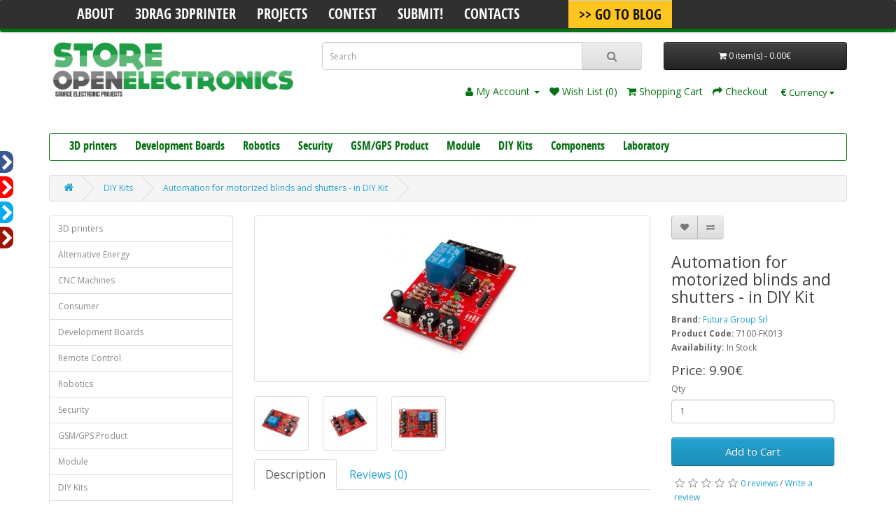

--- FILE ---
content_type: text/html; charset=utf-8
request_url: https://store.open-electronics.org/automation-for-motorized-blinds-and-shutters-7100-FK013
body_size: 11812
content:
<!DOCTYPE html>
<!--[if IE]><![endif]-->
<!--[if IE 8 ]><html dir="ltr" lang="en" class="ie8"><![endif]-->
<!--[if IE 9 ]><html dir="ltr" lang="en" class="ie9"><![endif]-->
<!--[if (gt IE 9)|!(IE)]><!-->
<html dir="ltr" lang="en">
<!--<![endif]-->
<head>
<meta name="google-site-verification" content="Y60FuniGTh1VmYC-DHLzydpLzB1k7A16T-hThIDK5Vs" />
<meta charset="UTF-8" />
<meta name="viewport" content="width=device-width, initial-scale=1">
<title>Automation for motorized blinds and shutters - in kit</title>
<base href="https://store.open-electronics.org/" />
<meta name="description" content="Discover our versatile rain sensor board with adjustable settings. Operates on 12V DC, features a monostable relay, and offers precise control with trimmers for pulse duration and sensitivity. Ideal for automated weather-based systems. Get yours now!" />
<meta name="keywords" content= "Rain sensor board, 12V DC sensor, Monostable relay, Adjustable pulse duration, Sensitivity control, Weather automation, DIY kit, Home automation, Electronics components, Weather detection, Smart home technology, Rain detection system, Outdoor automation, " />
<meta http-equiv="X-UA-Compatible" content="IE=edge">
<link href="https://store.open-electronics.org/image/catalog/favicon.png" rel="icon" />
<link href="https://store.open-electronics.org/automation-for-motorized-blinds-and-shutters-7100-FK013" rel="canonical" />
<script src="catalog/view/javascript/jquery/jquery-2.1.1.min.js" type="text/javascript"></script>
<link href="catalog/view/javascript/bootstrap/css/bootstrap.min.css" rel="stylesheet" media="screen" />
<script src="catalog/view/javascript/bootstrap/js/bootstrap.min.js" type="text/javascript"></script>
<link href="catalog/view/javascript/font-awesome/css/font-awesome.min.css" rel="stylesheet" type="text/css" />
<link href="//fonts.googleapis.com/css?family=Open+Sans:400,400i,300,700" rel="stylesheet" type="text/css" />
<link href="catalog/view/theme/default/stylesheet/stylesheet.css" rel="stylesheet">
<link href="catalog/view/javascript/jquery/magnific/magnific-popup.css" type="text/css" rel="stylesheet" media="screen" />
<link href="catalog/view/javascript/jquery/datetimepicker/bootstrap-datetimepicker.min.css" type="text/css" rel="stylesheet" media="screen" />
<link href="catalog/view/javascript/jquery/ui/jquery-ui.css" type="text/css" rel="stylesheet" media="screen" />
<script src="catalog/view/javascript/common.js" type="text/javascript"></script>
<script src="catalog/view/javascript/jquery/magnific/jquery.magnific-popup.min.js" type="text/javascript"></script>
<script src="catalog/view/javascript/jquery/datetimepicker/moment.js" type="text/javascript"></script>
<script src="catalog/view/javascript/jquery/datetimepicker/bootstrap-datetimepicker.min.js" type="text/javascript"></script>
<script src="catalog/view/javascript/search_suggestion.js" type="text/javascript"></script>
<script src="catalog/view/javascript/jquery/ui/jquery-ui.js" type="text/javascript"></script>
<script>
  (function(i,s,o,g,r,a,m){i['GoogleAnalyticsObject']=r;i[r]=i[r]||function(){
  (i[r].q=i[r].q||[]).push(arguments)},i[r].l=1*new Date();a=s.createElement(o),
  m=s.getElementsByTagName(o)[0];a.async=1;a.src=g;m.parentNode.insertBefore(a,m)
  })(window,document,'script','//www.google-analytics.com/analytics.js','ga');

  ga('create', 'UA-76731217-1', 'open-electronics.org');
   
  ga('send', 'pageview');
</script>


				<link rel="stylesheet" href="//maxcdn.bootstrapcdn.com/font-awesome/4.3.0/css/font-awesome.min.css">
				
			
</head>
<body class="product-product-2499">
<!-- Google Tag Manager -->
<script>(function(w,d,s,l,i){w[l]=w[l]||[];w[l].push({'gtm.start':
new Date().getTime(),event:'gtm.js'});var f=d.getElementsByTagName(s)[0],
j=d.createElement(s),dl=l!='dataLayer'?'&l='+l:'';j.async=true;j.src=
'https://www.googletagmanager.com/gtm.js?id='+i+dl;f.parentNode.insertBefore(j,f);
})(window,document,'script','dataLayer','GTM-N4CJL2');</script>
<!-- End Google Tag Manager -->


<!-- Google Tag Manager (noscript) -->
<noscript><iframe src="https://www.googletagmanager.com/ns.html?id=GTM-N4CJL2"
height="0" width="0" style="display:none;visibility:hidden"></iframe></noscript>
<!-- End Google Tag Manager (noscript) -->
<!-- recaptcha -->

<script>
<!--
(function(){
       $(document).ready(function(){
         if($('#antispamfilter').length == 0){
                 $( "#addmyelement" ).after( '<input type="hidden" name="antispamfilter" id="antispamfilter"/>' );                
                }
                    $('#antispamfilter').val( Math.floor(Math.random()*21+20) );
                });
            })();
//-->
</script>

<script src="https://www.google.com/recaptcha/api.js" async defer></script>
<!-- end recaptcha -->

<div id="Sticky">
<nav class="menu" style="margin-bottom:20px;">
<ul class="active_2">
<!--
<li><a href="https://www.open-electronics.org/">Blog</a></li>
-->
<li><a href="https://www.open-electronics.org/about/">About</a></li>
<li><a href="https://www.open-electronics.org/3drag-3d-printer/">3Drag 3DPrinter</a></li>
<li><a href="https://www.open-electronics.org/category/opensourceprojects/">Projects</a></li>
<li><a href="https://contest.open-electronics.org/">Contest</a></li>
<li><a href="https://www.open-electronics.org/submit-to-open-electronics/">Submit!</a></li>
<li><a href="https://www.open-electronics.org/contacts/">Contacts</a></li>
<li class="btn-store"><a href="https://www.open-electronics.org">>> Go To Blog</a></li>
</ul>
</ul>
<a class="toggle-nav" href="#">&#9776;</a> 
</nav>
</div>
<script>
$('.toggle-nav').click(function(e){
menu = $('nav ul');
e.preventDefault();
menu.slideToggle();
});


</script>




<!--
<nav id="top">

  <div class="container">
    <div class="pull-left curr">
<form action="https://store.open-electronics.org/index.php?route=common/currency/currency" method="post" enctype="multipart/form-data" id="currency">
  <div class="btn-group">
    <button class="btn btn-link dropdown-toggle" data-toggle="dropdown">
            <strong>€</strong>
                    <span class="hidden-xs hidden-sm hidden-md">Currency</span> <i class="fa fa-caret-down"></i></button>
    <ul class="dropdown-menu">
                  <li><button class="currency-select btn btn-link btn-block" type="button" name="EUR">€ Euro</button></li>
                        <li><button class="currency-select btn btn-link btn-block" type="button" name="USD">$ US Dollar</button></li>
                </ul>
  </div>
  <input type="hidden" name="code" value="" />
  <input type="hidden" name="redirect" value="https://store.open-electronics.org/automation-for-motorized-blinds-and-shutters-7100-FK013" />
</form>
</div>
        <div id="top-links" class="nav pull-right">
      <ul class="list-inline">
        <li><a href="https://store.open-electronics.org/index.php?route=information/contact"><i class="fa fa-phone"></i></a> <span class="hidden-xs hidden-sm hidden-md">0039 0331 799775</span></li>
        <li class="dropdown"><a href="https://store.open-electronics.org/index.php?route=account/account" title="My Account" class="dropdown-toggle" data-toggle="dropdown"><i class="fa fa-user"></i> <span class="hidden-xs hidden-sm hidden-md">My Account</span> <span class="caret"></span></a>
          <ul class="dropdown-menu dropdown-menu-right">
                        <li><a href="https://store.open-electronics.org/index.php?route=account/register">Register</a></li>
            <li><a href="https://store.open-electronics.org/index.php?route=account/login">Login</a></li>
                      </ul>
        </li>
        <li><a href="https://store.open-electronics.org/index.php?route=account/wishlist" id="wishlist-total" title="Wish List (0)"><i class="fa fa-heart"></i> <span class="hidden-xs hidden-sm hidden-md">Wish List (0)</span></a></li>
        <li><a href="https://store.open-electronics.org/index.php?route=checkout/cart" title="Shopping Cart"><i class="fa fa-shopping-cart"></i> <span class="hidden-xs hidden-sm hidden-md">Shopping Cart</span></a></li>
        <li><a href="https://store.open-electronics.org/index.php?route=checkout/checkout" title="Checkout"><i class="fa fa-share"></i> <span class="hidden-xs hidden-sm hidden-md">Checkout</span></a></li>
						
      </ul>
    </div>
  </div>
  
</nav>
-->

<div id="stylerel">
<header>
  <div class="container">
    <div class="row">
      <div class="col-sm-4">
        <div id="logo">
                    <a href="https://store.open-electronics.org/index.php?route=common/home"><img src="https://store.open-electronics.org/image/catalog/logo-store.png" title="Open-electronics.org Store by Futura Group" alt="Open-electronics.org Store by Futura Group" class="img-responsive" /></a>
                  </div>
      </div>
      <div class="col-sm-5"><div id="search" class="input-group">
  <input type="text" name="search" value="" placeholder="Search" class="form-control input-lg" />
  <span class="input-group-btn">
    <button type="button" class="btn btn-default btn-lg"><i class="fa fa-search"></i></button>
  </span>
</div>      </div>
      <div class="col-sm-3"><div id="cart" class="btn-group btn-block">
  <button type="button" data-toggle="dropdown" data-loading-text="Loading..." class="btn btn-inverse btn-block btn-lg dropdown-toggle"><i class="fa fa-shopping-cart"></i> <span id="cart-total">0 item(s) - 0.00€</span></button>
  <ul class="dropdown-menu pull-right">
        <li>
      <p class="text-center">Your shopping cart is empty!</p>
    </li>
      </ul>
</div>
</div>
    </div>
  </div>

<div></div>
  <nav id="top">
  
  <div class="container">
  <div><div class="pull-left curr">
<form action="https://store.open-electronics.org/index.php?route=common/currency/currency" method="post" enctype="multipart/form-data" id="currency">
  <div class="btn-group">
    <button class="btn btn-link dropdown-toggle" data-toggle="dropdown">
            <strong>€</strong>
                    <span class="hidden-xs hidden-sm hidden-md">Currency</span> <i class="fa fa-caret-down"></i></button>
    <ul class="dropdown-menu">
                  <li><button class="currency-select btn btn-link btn-block" type="button" name="EUR">€ Euro</button></li>
                        <li><button class="currency-select btn btn-link btn-block" type="button" name="USD">$ US Dollar</button></li>
                </ul>
  </div>
  <input type="hidden" name="code" value="" />
  <input type="hidden" name="redirect" value="https://store.open-electronics.org/automation-for-motorized-blinds-and-shutters-7100-FK013" />
</form>
</div>
</div>
     <div id="top-links" class="nav pull-right">
	     <ul class="list-inline">
       <!-- <li><a href="https://store.open-electronics.org/index.php?route=information/contact"><i class="fa fa-phone"></i></a> <span class="hidden-xs hidden-sm hidden-md">0039 0331 799775</span></li>-->
        <li class="dropdown"><a href="https://store.open-electronics.org/index.php?route=account/account" title="My Account" class="dropdown-toggle" data-toggle="dropdown"><i class="fa fa-user"></i> <span class="hidden-xs hidden-sm hidden-md">My Account</span> <span class="caret"></span></a>
          <ul class="dropdown-menu dropdown-menu-right">
                        <li><a href="https://store.open-electronics.org/index.php?route=account/register">Register</a></li>
            <li><a href="https://store.open-electronics.org/index.php?route=account/login">Login</a></li>
                      </ul>
        </li>
		
        <li><a href="https://store.open-electronics.org/index.php?route=account/wishlist" id="wishlist-total" title="Wish List (0)"><i class="fa fa-heart"></i> <span class="hidden-xs hidden-sm hidden-md">Wish List (0)</span></a></li>
        <li><a href="https://store.open-electronics.org/index.php?route=checkout/cart" title="Shopping Cart"><i class="fa fa-shopping-cart"></i> <span class="hidden-xs hidden-sm hidden-md">Shopping Cart</span></a></li>
        <li><a href="https://store.open-electronics.org/index.php?route=checkout/checkout" title="Checkout"><i class="fa fa-share"></i> <span class="hidden-xs hidden-sm hidden-md">Checkout</span></a></li>
						
      </ul>
    </div>
  </div>
  
</nav>	
</header>
<div class="container">
</div>

					<style>
						.social-popout{
							display: block;
							margin: 0px;
							padding: 0px;
							position: fixed;
							left: 0px;
							top: 30%;
						}
						.social-popout li:nth-child(1){
							position: relative;
							right: 33px;
							background-color: #3a5795;
							margin-bottom: 5px;
							transition: 400ms;
							border-radius: 0px 10px 10px 0px;
						}
						.social-popout li:nth-child(1):hover{
							right: 0px;
							transition: 400ms;
						}
						.social-popout li:nth-child(2){
							background-color: red;
							margin-bottom: 5px;
							position: relative;
							right: 33px;
							transition: 400ms;
							border-radius: 0px 10px 10px 0px;
						}
						.social-popout li:nth-child(2):hover{
							right: 0px;
							transition: 400ms;
						}
						.social-popout li:nth-child(3){
							position: relative;
							right: 33px;
							background-color: #00aced;
							margin-bottom: 5px;
							transition: 400ms;
							border-radius: 0px 10px 10px 0px;
						}
						.social-popout li:nth-child(3):hover{
							right: 0px;
							transition: 400ms;
						}
						
							.social-popout li:nth-child(4){
							position: relative;
							right: 33px;
							background-color: #9e1400;
							margin-bottom: 5px;
							transition: 400ms;
							border-radius: 0px 10px 10px 0px;
						}
						.social-popout li:nth-child(4):hover{
							right: 0px;
							transition: 400ms;
						}
						
						.social-popout li a{
							text-decoration: none;
							color: white;
							font-weight: bold;
							display: inline-block;
							width: 35px;
							padding-top: 4px;
						}
						.social-popout li i{
							color:white;
						}
						@media screen and (max-width: 920px){
							.social-popout{
								display: none;
							}
						}
						</style>
					
				

					<ul class="social-popout">
						<li><a target="blank_" href="https://www.facebook.com/OpenElectronics/"><i class="fa fa-facebook fa-2x"></i></a><i class="fa fa-chevron-right fa-2x"></i></li>
						<li><a target="blank_" href="http://www.youtube.com/user/OpenElectronicsOrg"><i class="fa fa-youtube fa-2x"></i></a><i class="fa fa-chevron-right fa-2x"></i></li>
						<li><a target="blank_" href="http://www.twitter.com/OpenElectronics"><i class="fa fa-twitter fa-2x"></i></a><i class="fa fa-chevron-right fa-2x"></i></li>						
						<li><a target="blank_" href="https://plus.google.com/+OpenelectronicsOrgPage"><i class="fa fa-google-plus fa-2x"></i></a><i class="fa fa-chevron-right fa-2x"></i></li>
						
					</ul>
					
				
<div class="container">

  <nav id="menu" class="navbar">
    <div class="navbar-header"><span id="category" class="visible-xs">Categories</span>
      <button type="button" class="btn btn-navbar navbar-toggle" data-toggle="collapse" data-target=".navbar-ex1-collapse"><i class="fa fa-bars"></i></button>
    </div>
    <div class="collapse navbar-collapse navbar-ex1-collapse">
      <ul class="nav navbar-nav">
                        <li class="dropdown"><a href="https://store.open-electronics.org/3D" class="dropdown-toggle" data-toggle="dropdown">3D printers</a>
          <div class="dropdown-menu">
            <div class="dropdown-inner">
                            <ul class="list-unstyled">
                                <li><a href="https://store.open-electronics.org/3D/Printer">3D Printer machine</a></li>
                                <li><a href="https://store.open-electronics.org/index.php?route=product/category&amp;path=81_214">Filaments</a></li>
                                <li><a href="https://store.open-electronics.org/3D/3D_electronics">Electronics</a></li>
                                <li><a href="https://store.open-electronics.org/3D/3D_Accessories">Accessories</a></li>
                                <li><a href="https://store.open-electronics.org/3D/Mechanical_parts">Mechanical parts</a></li>
                              </ul>
                          </div>
            <a href="https://store.open-electronics.org/3D" class="see-all">Show All 3D printers</a> </div>
        </li>
                                <li class="dropdown"><a href="https://store.open-electronics.org/Development_Tools" class="dropdown-toggle" data-toggle="dropdown">Development Boards</a>
          <div class="dropdown-menu">
            <div class="dropdown-inner">
                            <ul class="list-unstyled">
                                <li><a href="https://store.open-electronics.org/Development_Tools/Arduino-compatible">Arduino compatible</a></li>
                                <li><a href="https://store.open-electronics.org/Development_Tools/fishino">Fishino</a></li>
                                <li><a href="https://store.open-electronics.org/Development_Tools/IoT-internet-of-things">IoT (Internet of Things) </a></li>
                                <li><a href="https://store.open-electronics.org/Development_Tools/Mercury">Mercury System</a></li>
                                <li><a href="https://store.open-electronics.org/Development_Tools/microbit">Microbit</a></li>
                                <li><a href="https://store.open-electronics.org/Development_Tools/Microchip">Microchip</a></li>
                                <li><a href="https://store.open-electronics.org/Development_Tools/microduino">Microduino</a></li>
                                <li><a href="https://store.open-electronics.org/Development_Tools/NationalInstruments ">National Instruments</a></li>
                                <li><a href="https://store.open-electronics.org/Development_Tools/Nucleo">Nucleo</a></li>
                                <li><a href="https://store.open-electronics.org/Development_Tools/development-tools-openpicus">Openpicus</a></li>
                                <li><a href="https://store.open-electronics.org/Development_Tools/Programmer">Programmer</a></li>
                                <li><a href="https://store.open-electronics.org/Development_Tools/Raspberry_Pi">Raspberry Pi</a></li>
                                <li><a href="https://store.open-electronics.org/Development_Tools/uchip">uChip</a></li>
                                <li><a href="https://store.open-electronics.org/Development_Tools/Arduino">Arduino</a></li>
                                <li><a href="https://store.open-electronics.org/Development_Tools/Linux_Embedded">Linux Embedded</a></li>
                              </ul>
                          </div>
            <a href="https://store.open-electronics.org/Development_Tools" class="see-all">Show All Development Boards</a> </div>
        </li>
                                <li class="dropdown"><a href="https://store.open-electronics.org/robotics" class="dropdown-toggle" data-toggle="dropdown">Robotics</a>
          <div class="dropdown-menu">
            <div class="dropdown-inner">
                            <ul class="list-unstyled">
                                <li><a href="https://store.open-electronics.org/robotics/electronics">Electronics</a></li>
                                <li><a href="https://store.open-electronics.org/robotics/motors-and-gearboxes">Motors and Gearboxes</a></li>
                                <li><a href="https://store.open-electronics.org/robotics/RobotKits_Chassis">Robot Kits &amp; Chassis</a></li>
                                <li><a href="https://store.open-electronics.org/robotics/Robot-Kits-with-Soldering">Robot Kits with Soldering</a></li>
                                <li><a href="https://store.open-electronics.org/robotics/Sensors-robtic">Sensors</a></li>
                                <li><a href="https://store.open-electronics.org/robotics/Servomotors">Servomotors</a></li>
                                <li><a href="https://store.open-electronics.org/robotics/Wheels">Wheels</a></li>
                                <li><a href="https://store.open-electronics.org/robotics/Accessory-robotic">Accessories</a></li>
                              </ul>
                          </div>
            <a href="https://store.open-electronics.org/robotics" class="see-all">Show All Robotics</a> </div>
        </li>
                                <li class="dropdown"><a href="https://store.open-electronics.org/security" class="dropdown-toggle" data-toggle="dropdown">Security</a>
          <div class="dropdown-menu">
            <div class="dropdown-inner">
                            <ul class="list-unstyled">
                                <li><a href="https://store.open-electronics.org/security/Accessories-seurity">Accessories</a></li>
                                <li><a href="https://store.open-electronics.org/security/gsm-intruder-alarm-system">Alarm System</a></li>
                                <li><a href="https://store.open-electronics.org/security/CCTV">CCTV</a></li>
                              </ul>
                          </div>
            <a href="https://store.open-electronics.org/security" class="see-all">Show All Security</a> </div>
        </li>
                                <li class="dropdown"><a href="https://store.open-electronics.org/GSM_GPS_Product" class="dropdown-toggle" data-toggle="dropdown">GSM/GPS Product</a>
          <div class="dropdown-menu">
            <div class="dropdown-inner">
                            <ul class="list-unstyled">
                                <li><a href="https://store.open-electronics.org/GSM_GPS_Product/Antennas">Antennas</a></li>
                                <li><a href="https://store.open-electronics.org/GSM_GPS_Product/gps-module">GPS Module</a></li>
                                <li><a href="https://store.open-electronics.org/GSM_GPS_Product/gsm-breakout">GSM Module</a></li>
                                <li><a href="https://store.open-electronics.org/GSM_GPS_Product/Remote-Control">GSM Remote Control</a></li>
                                <li><a href="https://store.open-electronics.org/GSM_GPS_Product/Batteries">Batteries</a></li>
                                <li><a href="https://store.open-electronics.org/GSM_GPS_Product/Localizer">Localizer</a></li>
                              </ul>
                          </div>
            <a href="https://store.open-electronics.org/GSM_GPS_Product" class="see-all">Show All GSM/GPS Product</a> </div>
        </li>
                                <li class="dropdown"><a href="https://store.open-electronics.org/Module" class="dropdown-toggle" data-toggle="dropdown">Module</a>
          <div class="dropdown-menu">
            <div class="dropdown-inner">
                            <ul class="list-unstyled">
                                <li><a href="https://store.open-electronics.org/Module/Amplifier-module">Amplifier</a></li>
                                <li><a href="https://store.open-electronics.org/Module/Mp3">Audio</a></li>
                                <li><a href="https://store.open-electronics.org/Module/Breakout">Breakout</a></li>
                                <li><a href="https://store.open-electronics.org/Module/Power Supply">Power Supply</a></li>
                                <li><a href="https://store.open-electronics.org/Module/USB_converters">USB-converters</a></li>
                                <li><a href="https://store.open-electronics.org/Module/Remote-control">Remote control</a></li>
                                <li><a href="https://store.open-electronics.org/Module/Sensor">Sensor</a></li>
                                <li><a href="https://store.open-electronics.org/Module/Wireless">Wireless</a></li>
                                <li><a href="https://store.open-electronics.org/Module/Relay_module">Relay </a></li>
                                <li><a href="https://store.open-electronics.org/Module/breakout-pcb">Breakout PCB</a></li>
                              </ul>
                          </div>
            <a href="https://store.open-electronics.org/Module" class="see-all">Show All Module</a> </div>
        </li>
                                <li><a href="https://store.open-electronics.org/DIY_Kits">DIY Kits</a></li>
                                <li class="dropdown"><a href="https://store.open-electronics.org/Components" class="dropdown-toggle" data-toggle="dropdown">Components</a>
          <div class="dropdown-menu">
            <div class="dropdown-inner">
                            <ul class="list-unstyled">
                                <li><a href="https://store.open-electronics.org/Components/Battery-accessories">Batteries</a></li>
                                <li><a href="https://store.open-electronics.org/Components/battery-charger">Battery charger</a></li>
                                <li><a href="https://store.open-electronics.org/Components/accessories-battery-holder">Battery holder</a></li>
                                <li><a href="https://store.open-electronics.org/Components/Buttons-Switches">Buttons-Switches</a></li>
                                <li><a href="https://store.open-electronics.org/Components/cables-and-connectors">Cables and connectors</a></li>
                                <li><a href="https://store.open-electronics.org/Components/capacitors">Capacitors</a></li>
                                <li><a href="https://store.open-electronics.org/Components/Connectors">Connectors</a></li>
                                <li><a href="https://store.open-electronics.org/Components/Display">Display</a></li>
                                <li><a href="https://store.open-electronics.org/Components/Enclosures">Enclosures</a></li>
                                <li><a href="https://store.open-electronics.org/Components/integrated-circuit">Integrated circuit</a></li>
                                <li><a href="https://store.open-electronics.org/Components/keyboard-keypad">Keyboard</a></li>
                                <li><a href="https://store.open-electronics.org/Components/LEDs">LEDs</a></li>
                                <li><a href="https://store.open-electronics.org/Components/-en2">Relay</a></li>
                                <li><a href="https://store.open-electronics.org/Components/Speaker">Speaker</a></li>
                                <li><a href="https://store.open-electronics.org/index.php?route=product/category&amp;path=85_232">Thermistors</a></li>
                                <li><a href="https://store.open-electronics.org/Components/Trasponder">Trasponder</a></li>
                                <li><a href="https://store.open-electronics.org/Components/Various">Various</a></li>
                                <li><a href="https://store.open-electronics.org/Components/winding_wire">Winding wire</a></li>
                                <li><a href="https://store.open-electronics.org/Components/radio-module">Radio Module</a></li>
                                <li><a href="https://store.open-electronics.org/Components/Socket">Socket</a></li>
                                <li><a href="https://store.open-electronics.org/Components/Cooling_systems">Cooling systems</a></li>
                              </ul>
                          </div>
            <a href="https://store.open-electronics.org/Components" class="see-all">Show All Components</a> </div>
        </li>
                                <li class="dropdown"><a href="https://store.open-electronics.org/laboratory" class="dropdown-toggle" data-toggle="dropdown">Laboratory</a>
          <div class="dropdown-menu">
            <div class="dropdown-inner">
                            <ul class="list-unstyled">
                                <li><a href="https://store.open-electronics.org/laboratory/Instrumentation">Instrumentation</a></li>
                                <li><a href="https://store.open-electronics.org/laboratory/Prototyping">Prototyping</a></li>
                                <li><a href="https://store.open-electronics.org/laboratory/Soldering">Soldering</a></li>
                                <li><a href="https://store.open-electronics.org/laboratory/Tools_accessories">Tools and accessories</a></li>
                                <li><a href="https://store.open-electronics.org/laboratory/-en4">Spray for electronics</a></li>
                                <li><a href="https://store.open-electronics.org/laboratory/lead-acid-battery">Lead-acid battery</a></li>
                                <li><a href="https://store.open-electronics.org/laboratory/PowerSupply">Power Supply</a></li>
                              </ul>
                          </div>
            <a href="https://store.open-electronics.org/laboratory" class="see-all">Show All Laboratory</a> </div>
        </li>
                      </ul>
    </div>
  </nav>
</div>
<div class="container">
  <ul class="breadcrumb">
        <li><a href="https://store.open-electronics.org/index.php?route=common/home"><i class="fa fa-home"></i></a></li>
        <li><a href="https://store.open-electronics.org/DIY_Kits">DIY Kits</a></li>
        <li><a href="https://store.open-electronics.org/automation-for-motorized-blinds-and-shutters-7100-FK013">Automation for motorized blinds and shutters - in DIY Kit</a></li>
      </ul>
  <div class="row"><column id="column-left" class="col-sm-3 hidden-xs">
    <div class="list-group">
      <a href="https://store.open-electronics.org/3D" class="list-group-item">3D printers</a>
        <a href="https://store.open-electronics.org/Alternative_Energy" class="list-group-item">Alternative Energy </a>
        <a href="https://store.open-electronics.org/CNC-Machines" class="list-group-item">CNC Machines</a>
        <a href="https://store.open-electronics.org/index.php?route=product/category&amp;path=207" class="list-group-item">Consumer</a>
        <a href="https://store.open-electronics.org/Development_Tools" class="list-group-item">Development Boards</a>
        <a href="https://store.open-electronics.org/Remote-Control1" class="list-group-item">Remote Control</a>
        <a href="https://store.open-electronics.org/robotics" class="list-group-item">Robotics</a>
        <a href="https://store.open-electronics.org/security" class="list-group-item">Security</a>
        <a href="https://store.open-electronics.org/GSM_GPS_Product" class="list-group-item">GSM/GPS Product</a>
        <a href="https://store.open-electronics.org/Module" class="list-group-item">Module</a>
        <a href="https://store.open-electronics.org/DIY_Kits" class="list-group-item">DIY Kits</a>
        <a href="https://store.open-electronics.org/Components" class="list-group-item">Components</a>
        <a href="https://store.open-electronics.org/laboratory" class="list-group-item">Laboratory</a>
        <a href="https://store.open-electronics.org/Discontinued-Product" class="list-group-item">Discontinued Product</a>
    </div>
    <div class="list-group">
    <a href="https://store.open-electronics.org/index.php?route=account/login" class="list-group-item">Login</a> <a href="https://store.open-electronics.org/index.php?route=account/register" class="list-group-item">Register</a> <a href="https://store.open-electronics.org/index.php?route=account/forgotten" class="list-group-item">Forgotten Password</a>
    <a href="https://store.open-electronics.org/index.php?route=account/account" class="list-group-item">My Account</a>
    <a href="https://store.open-electronics.org/index.php?route=account/address" class="list-group-item">Address Book</a> <a href="https://store.open-electronics.org/index.php?route=account/wishlist" class="list-group-item">Wish List</a> <a href="https://store.open-electronics.org/index.php?route=account/order" class="list-group-item">Order History</a> <a href="https://store.open-electronics.org/index.php?route=account/download" class="list-group-item">Downloads</a><a href="https://store.open-electronics.org/index.php?route=account/recurring" class="list-group-item">Recurring payments</a> <a href="https://store.open-electronics.org/index.php?route=account/reward" class="list-group-item">Reward Points</a><a href="https://store.open-electronics.org/index.php?route=account/return" class="list-group-item">View your return requests</a> <a href="https://store.open-electronics.org/index.php?route=account/return/add" class="list-group-item">Returns</a> <a href="https://store.open-electronics.org/index.php?route=account/transaction" class="list-group-item">Transactions</a> <a href="https://store.open-electronics.org/index.php?route=account/newsletter" class="list-group-item">Newsletter</a>
  </div>
  </column>
                <div id="content" class="col-sm-9"><link rel="stylesheet" href="catalog/view/theme/default/stylesheet/magnific-popup.css"> 
<link rel="stylesheet" href="catalog/view/theme/default/stylesheet/huntbee-popup.css">
<script src="catalog/view/theme/default/stylesheet/jquery.magnific-popup.min.js"></script>

<style type="text/css">#oosn_info_text, #opt_info{
padding-top:0px;
color:#F00;
}

#msgoosn{
color:green;
}</style>

<div id="notifyform" class="white-popup mfp-with-anim mfp-hide">
	<input type="hidden" id="pid" name="pid" value="">
	<div id="oosn_info_text">The product is currently Out-of-Stock. Enter your email address below and we will notify you as soon as the product is available.</div><div id="opt_info"></div><br />
        	<div class="form-group">
             <label class="col-sm-4 control-label"><i class="fa fa-user"></i> Name </label>
            <div class="col-sm-8">
        	<input type="text" name="notifyname" placeholder="Enter your Name" id="notifyname" class="form-control" value="" />
            </div>
        </div>
     	<hr>
    <div class="form-group">
        <label class="col-sm-4 control-label"><i class="fa fa-envelope"></i> Email </label>
        <div class="col-sm-8">
        <input type="text" name="notifyemail" placeholder="Enter your Email" id="notifyemail" class="form-control" value="" />
        </div>
    </div>
    <hr><br>
   
        <br><br>
    <button type="button" id="notify_btn" class="btn btn-warning btn-lg btn-block"><i class="fa fa-bell"></i> Notify Me</button> 
    <br>
	
	<div id='loadgif' style='display:none'><img src='catalog/view/theme/default/image/loading.gif'/></div>
	<div id="msgoosn"></div>
                        
</div><!--notifyform -->
                
<script type="text/javascript">
function notifypop(i){$("#pid").val(i),$("#msgoosn").html(""),$.magnificPopup.open({items:{src:"#notifyform"},type:"inline",removalDelay:800,midClick:!0,callbacks:{beforeOpen:function(){this.st.mainClass="mfp-zoom-out"}}})}
</script>

<script type="text/javascript">
$("#notify_btn").click(function(){$("#msgoosn").html(""),$("#loadgif").show();var e=$("#notifyname").length?$("#notifyname").val():"",o=$("#notifyphone").length?$("#notifyphone").val():"";if($("#option_values").length)var t=$("#option_values").val(),n=$("#selected_option").val(),a=$("#all_selected_option").val();else var t=0,n=0,a=0;$.ajax({type:"post",url:"index.php?route=product/product_oosn",data:{data:$("#notifyemail").val(),name:e,phone:o,product_id:$("#pid").val(),selected_option_value:t,selected_option:n,all_selected_option:a},dataType:"json",success:function(e){e.success&&($("#msgoosn").html(e.success),$("#loadgif").hide())},error:function(e,o,t){alert(t+"\r\n"+e.statusText+"\r\n"+e.responseText)}})});
</script>
<style type="text/css">

.ui-autocomplete .ui-menu-item, 
.ui-autocomplete .ui-menu-item div,
.ui-autocomplete .ui-menu-item span {
  padding: 0 3px;
  border: 0;
  text-align:left;
  overflow: hidden;
  background: #fff;
 margin: 5px 0 1px;
  margin-bottom: 5px;
}
.ui-autocomplete .ui-menu-item span {
  margin-right: 5px;	
}
.ui-autocomplete .ui-menu-item .label {
  font-weight: bold;	
  color: black;
}
.ui-autocomplete  .image img {
  border: 1px solid #E7E7E7;
}
.ui-autocomplete  .price-old {
  margin-right: 2px;
  color: #F00;
  text-decoration: line-through;
}
.ui-autocomplete  .price-new {
  font-weight: bold;
}
.ui-autocomplete {
  z-index: 99 !important;
}

.ui-autocomplete .ui-menu-item span: HOVER {
color:red;
}

.ui-menu .ui-menu-item {
    cursor: pointer;
    list-style-image: none;
    margin: 0;
    min-height: 0;
    padding: 3px 1em 3px 0.4em;
    position: relative;
}

.ui-state-hover a, .ui-state-hover a:hover, .ui-state-hover a:link, .ui-state-hover a:visited, .ui-state-focus a, .ui-state-focus a:hover, .ui-state-focus a:link, .ui-state-focus a:visited {
    color: #009900 !important;
    text-decoration: none;
}

@media screen and (min-width: 860px) {
.ui-menu {
width: 457px !important;
}
 }.ui-autocomplete .image {
float:left;
} 
.ui-autocomplete .name {
color: #38B0E3;
font-weight: bold;
text-decoration: none;
height: 20px;
} 
.ui-autocomplete .model {
font-weight: bold;
} 
.ui-autocomplete .price {
font-weight: bold;
} 
</style>      <div class="row">
                                <div class="col-sm-6 col-sm-120">
                    <ul class="thumbnails">
                        <li><a class="thumbnail" href="https://store.open-electronics.org/image/cache/catalog/data/DIY-Kits/FK013/7100-FK013-500x500.jpg" title="Automation for motorized blinds and shutters - in DIY Kit"><img src="https://store.open-electronics.org/image/cache/catalog/data/DIY-Kits/FK013/7100-FK013-228x228.jpg" title="Automation for motorized blinds and shutters - in DIY Kit" alt="Automation for motorized blinds and shutters - in DIY Kit" /></a></li>
                                                <li class="image-additional"><a class="thumbnail" href="https://store.open-electronics.org/image/cache/catalog/data/DIY-Kits/FK013/7100-FK013.-5jpg-500x500.jpg" title="Automation for motorized blinds and shutters - in DIY Kit"> <img src="https://store.open-electronics.org/image/cache/catalog/data/DIY-Kits/FK013/7100-FK013.-5jpg-74x74.jpg" title="Automation for motorized blinds and shutters - in DIY Kit" alt="Automation for motorized blinds and shutters - in DIY Kit" /></a></li>
                        <li class="image-additional"><a class="thumbnail" href="https://store.open-electronics.org/image/cache/catalog/data/DIY-Kits/FK013/7100-FK013-5-500x500.jpg" title="Automation for motorized blinds and shutters - in DIY Kit"> <img src="https://store.open-electronics.org/image/cache/catalog/data/DIY-Kits/FK013/7100-FK013-5-74x74.jpg" title="Automation for motorized blinds and shutters - in DIY Kit" alt="Automation for motorized blinds and shutters - in DIY Kit" /></a></li>
                        <li class="image-additional"><a class="thumbnail" href="https://store.open-electronics.org/image/cache/catalog/data/DIY-Kits/FK013/7100-FK013-1-500x500.jpg" title="Automation for motorized blinds and shutters - in DIY Kit"> <img src="https://store.open-electronics.org/image/cache/catalog/data/DIY-Kits/FK013/7100-FK013-1-74x74.jpg" title="Automation for motorized blinds and shutters - in DIY Kit" alt="Automation for motorized blinds and shutters - in DIY Kit" /></a></li>
                                  </ul>
                    <ul class="nav nav-tabs">
            <li class="active"><a href="#tab-description" data-toggle="tab">Description</a></li>

				 			
              
                        <li><a href="#tab-review" data-toggle="tab">Reviews (0)</a></li>
                      </ul>
          <div class="tab-content">
            <div class="tab-pane active" id="tab-description"><table border="0">
	<tbody>
		<tr>
			<td bgcolor="#ffffff" colspan="2">
			<p>Complete Kit for Motorized Outdoor Blinds and Shutters Automation. This kit includes all the necessary components and a rain sensor to detect weather conditions. By using a relay configured in monostable mode, the system can automatically close the outdoor blind or shutter to protect the fixtures from rain. The device is equipped with two trimmers that allow you to customize the sensitivity of the sensor and the activation duration.</p>

			<p><strong>Soldering is required for assembly. Instructions are included and are available in English.</strong></p>

			<p style="text-align: center;"><img alt="" src="https://store.open-electronics.org/image/catalog/data/DIY-Kits/KIT-SOLDERING.jpg" style="width: 200px; height: 200px;" /></p>
			</td>
		</tr>
		<tr>
			<td colspan="2" style="text-align: center; background-color: rgb(0, 153, 0);"><span style="color:#FFFFFF;"><strong>Circuit diagram</strong></span></td>
		</tr>
		<tr>
			<td bgcolor="#ffffff" colspan="2" style="text-align: center;"><img alt="" src="https://store.open-electronics.org/image/catalog/data/DIY-Kits/FK013/FK013_Schema.jpg" style="width: 700px; height: 319px;" /></td>
		</tr>
		<tr>
			<td colspan="2" style="text-align: center; background-color: rgb(0, 153, 0);"><span style="color:#FFFFFF;"><strong>The board connected to the rain sensor</strong></span></td>
		</tr>
		<tr>
			<td bgcolor="#ffffff" colspan="2" style="text-align: center;"><img alt="" src="https://store.open-electronics.org/image/catalog/data/DIY-Kits/FK013/7100-FK013-6.jpg" style="width: 600px; height: 409px;" /></td>
		</tr>
		<tr>
			<td colspan="2" height="9" style="text-align: center; background-color: rgb(0, 153, 0);"><span style="color:#FFFFFF;"><strong>Technical specifications</strong></span></td>
		</tr>
		<tr>
			<td colspan="2" height="9">
			<ul>
				<li><strong>Power supply voltage:</strong> 12 VDC</li>
				<li><strong>Relay operation:</strong> monostable</li>
				<li><strong>Pulse duration adjustment trimmer:</strong> from 0.11 to 11.1 seconds</li>
				<li><strong>Sensitivity adjustment trimmer</strong></li>
				<li><strong>Relay rating:</strong> 10A 250VAC/30VDC</li>
				<li><strong>Dimensions:</strong> 69x49x18 mm</li>
			</ul>
			</td>
		</tr>
		<tr>
			<td colspan="2" height="9" style="text-align: center; background-color: rgb(0, 153, 0);"><span style="color:#FFFFFF;"><strong>Download</strong></span></td>
		</tr>
		<tr>
			<td colspan="2" height="9">
			<ul>
				<li><a href="https://store.open-electronics.org/download/FK013/FK013_istr-eng.pdf">Assembly instructions</a></li>
			</ul>
			</td>
		</tr>
	</tbody>
</table>
</div>

							
            
<div class="tab-pane" id="tab-related">
        		</div>
            
                                    <div class="tab-pane" id="tab-review">
              <form class="form-horizontal" id="form-review">
                <div id="review"></div>
                <h2>Write a review</h2>
                                Please <a href="https://store.open-electronics.org/index.php?route=account/login">login</a> or <a href="https://store.open-electronics.org/index.php?route=account/register">register</a> to review                              </form>
            </div>
                      </div>
        </div>
                                <div class="col-sm-6 col-sm-121">
          <div class="btn-group">
            <button type="button" data-toggle="tooltip" class="btn btn-default" title="Add to Wish List" onclick="wishlist.add('2499');"><i class="fa fa-heart"></i></button>
            <button type="button" data-toggle="tooltip" class="btn btn-default" title="Compare this Product" onclick="compare.add('2499');"><i class="fa fa-exchange"></i></button>
          </div>
          <h1>Automation for motorized blinds and shutters - in DIY Kit</h1>
          <ul class="list-unstyled">
                        <li><b>Brand:</b> <a href="https://store.open-electronics.org/Futura-Elettronica">Futura Group Srl</a></li>
                        <li><b>Product Code:</b> 7100-FK013</li>
                        
<li><b>Availability:</b> In Stock</li>

	
          </ul>
          
          <ul class="list-unstyled">
                        <li>
              <h2>Price: <span class="price-old-live">9.90€</span></h2>
            </li>
                                                          </ul>
          

				 			
          <div id="product">
                        
            <div class="form-group">
              <label class="control-label" for="input-quantity">Qty</label>
              <input type="text" name="quantity" value="1" size="2" id="input-quantity" class="form-control" />
              <input type="hidden" name="product_id" value="2499" />
              <br />
              
									<button type="button" id="button-cart" data-loading-text="Loading..." class="btn btn-primary btn-lg btn-block">Add to Cart</button>
								
				
            </div>

                      </div>
                    <div class="rating">
            <p>
                                          <span class="fa fa-stack"><i class="fa fa-star-o fa-stack-1x"></i></span>
                                                        <span class="fa fa-stack"><i class="fa fa-star-o fa-stack-1x"></i></span>
                                                        <span class="fa fa-stack"><i class="fa fa-star-o fa-stack-1x"></i></span>
                                                        <span class="fa fa-stack"><i class="fa fa-star-o fa-stack-1x"></i></span>
                                                        <span class="fa fa-stack"><i class="fa fa-star-o fa-stack-1x"></i></span>
                                          <a href="" onclick="$('a[href=\'#tab-review\']').trigger('click'); return false;">0 reviews</a> / <a href="" onclick="$('a[href=\'#tab-review\']').trigger('click'); return false;">Write a review</a></p>
            <hr>
            <!-- AddThis Button BEGIN -->
            <div class="addthis_toolbox addthis_default_style"><a class="addthis_button_facebook_like" fb:like:layout="button_count"></a> <a class="addthis_button_tweet"></a> <a class="addthis_button_pinterest_pinit"></a> <a class="addthis_counter addthis_pill_style"></a></div>
            <script type="text/javascript" src="//s7.addthis.com/js/300/addthis_widget.js#pubid=ra-515eeaf54693130e"></script>
            <!-- AddThis Button END -->
          </div>
                  </div>
      </div>
      <!-- Stefano MOD-->
            </div>
    </div>
</div>
<script type="text/javascript"><!--
$('select[name=\'recurring_id\'], input[name="quantity"]').change(function(){
	$.ajax({
		url: 'index.php?route=product/product/getRecurringDescription',
		type: 'post',
		data: $('input[name=\'product_id\'], input[name=\'quantity\'], select[name=\'recurring_id\']'),
		dataType: 'json',
		beforeSend: function() {
			$('#recurring-description').html('');
		},
		success: function(json) {
			$('.alert, .text-danger').remove();

			if (json['success']) {
				$('#recurring-description').html(json['success']);
			}
		}
	});
});
//--></script>
<script type="text/javascript"><!--
$('#button-cart').on('click', function() {
	$.ajax({
		url: 'index.php?route=checkout/cart/add',
		type: 'post',
		data: $('#product input[type=\'text\'], #product input[type=\'hidden\'], #product input[type=\'radio\']:checked, #product input[type=\'checkbox\']:checked, #product select, #product textarea'),
		dataType: 'json',
		beforeSend: function() {
			$('#button-cart').button('loading');
		},
		complete: function() {
			$('#button-cart').button('reset');
		},
		success: function(json) {
			$('.alert, .text-danger').remove();
			$('.form-group').removeClass('has-error');

			if (json['error']) {
				if (json['error']['option']) {
					for (i in json['error']['option']) {
						var element = $('#input-option' + i.replace('_', '-'));

						if (element.parent().hasClass('input-group')) {
							element.parent().after('<div class="text-danger">' + json['error']['option'][i] + '</div>');
						} else {
							element.after('<div class="text-danger">' + json['error']['option'][i] + '</div>');
						}
					}
				}

				if (json['error']['recurring']) {
					$('select[name=\'recurring_id\']').after('<div class="text-danger">' + json['error']['recurring'] + '</div>');
				}

				// Highlight any found errors
				$('.text-danger').parent().addClass('has-error');
			}

				if (json['hberror']) {
				if (json['hberror']['selectedoption']) {
					$('#oosn_info_text').html('');
					$('#oosn_info_text').html(json['hberror']['val']);
					$('#opt_info').html(json['hberror']['selectedoption']);
		        	notifypop(json['hberror']['pid']);
				}
				if (json['hberror']['oosn']) {
		        	notifypop(json['hberror']['oosn']);
				}
			}
				
				

			if (json['success']) {
				$('.breadcrumb').after('<div class="alert alert-success">' + json['success'] + '<button type="button" class="close" data-dismiss="alert">&times;</button></div>');

				$('#cart > button').html('<i class="fa fa-shopping-cart"></i> ' + json['total']);

				$('html, body').animate({ scrollTop: 0 }, 'slow');

				$('#cart > ul').load('index.php?route=common/cart/info ul li');
			}
		}
	});
});
//--></script>
<script type="text/javascript"><!--
$('.date').datetimepicker({
	pickTime: false
});

$('.datetime').datetimepicker({
	pickDate: true,
	pickTime: true
});

$('.time').datetimepicker({
	pickDate: false
});

$('button[id^=\'button-upload\']').on('click', function() {
	var node = this;

	$('#form-upload').remove();

	$('body').prepend('<form enctype="multipart/form-data" id="form-upload" style="display: none;"><input type="file" name="file" /></form>');

	$('#form-upload input[name=\'file\']').trigger('click');

	if (typeof timer != 'undefined') {
    	clearInterval(timer);
	}

	timer = setInterval(function() {
		if ($('#form-upload input[name=\'file\']').val() != '') {
			clearInterval(timer);

			$.ajax({
				url: 'index.php?route=tool/upload',
				type: 'post',
				dataType: 'json',
				data: new FormData($('#form-upload')[0]),
				cache: false,
				contentType: false,
				processData: false,
				beforeSend: function() {
					$(node).button('loading');
				},
				complete: function() {
					$(node).button('reset');
				},
				success: function(json) {
					$('.text-danger').remove();

					if (json['error']) {
						$(node).parent().find('input').after('<div class="text-danger">' + json['error'] + '</div>');
					}

					if (json['success']) {
						alert(json['success']);

						$(node).parent().find('input').attr('value', json['code']);
					}
				},
				error: function(xhr, ajaxOptions, thrownError) {
					alert(thrownError + "\r\n" + xhr.statusText + "\r\n" + xhr.responseText);
				}
			});
		}
	}, 500);
});
//--></script>
<script type="text/javascript"><!--
$('#review').delegate('.pagination a', 'click', function(e) {
  e.preventDefault();

    $('#review').fadeOut('slow');

    $('#review').load(this.href);

    $('#review').fadeIn('slow');
});

$('#review').load('index.php?route=product/product/review&product_id=2499');

$('#button-review').on('click', function() {
	$.ajax({
		url: 'index.php?route=product/product/write&product_id=2499',
		type: 'post',
		dataType: 'json',
		data: $("#form-review").serialize(),
		beforeSend: function() {
			$('#button-review').button('loading');
		},
		complete: function() {
			$('#button-review').button('reset');
		},
		success: function(json) {
			$('.alert-success, .alert-danger').remove();

			if (json['error']) {
				$('#review').after('<div class="alert alert-danger"><i class="fa fa-exclamation-circle"></i> ' + json['error'] + '</div>');
			}

			if (json['success']) {
				$('#review').after('<div class="alert alert-success"><i class="fa fa-check-circle"></i> ' + json['success'] + '</div>');

				$('input[name=\'name\']').val('');
				$('textarea[name=\'text\']').val('');
				$('input[name=\'rating\']:checked').prop('checked', false);
			}
		}
	});
});

$(document).ready(function() {
	$('.thumbnails').magnificPopup({
		type:'image',
		delegate: 'a',
		gallery: {
			enabled:true
		}
	});
});
//--></script>
 <script type="text/javascript" src="index.php?route=product/live_options/js&product_id=2499"></script>
<footer>
  <div class="container">
    <div class="row">
            <div class="col-sm-3">
        <h5>Information</h5>
        <ul class="list-unstyled">
                    <li><a href="https://store.open-electronics.org/about_us">About Us</a></li>
                    <li><a href="https://store.open-electronics.org/delivery-information">Delivery Information</a></li>
                    <li><a href="https://store.open-electronics.org/privacy-policy">Privacy Policy</a></li>
                    <li><a href="https://store.open-electronics.org/terms-conditions">Terms &amp; Conditions</a></li>
                  </ul>
      </div>
            <div class="col-sm-3">
        <h5>Customer Service</h5>
        <ul class="list-unstyled">
          <li><a href="https://store.open-electronics.org/index.php?route=information/contact">Contact Us</a></li>
          <li><a href="https://store.open-electronics.org/index.php?route=account/return/add">Returns</a></li>
          <li><a href="https://store.open-electronics.org/index.php?route=information/sitemap">Site Map</a></li>
        </ul>
      </div>
      <div class="col-sm-3" style="display:none;">
        <h5>Extras</h5>
        <ul class="list-unstyled">
          <li><a href="https://store.open-electronics.org/index.php?route=product/manufacturer">Brands</a></li>
          <li><a href="https://store.open-electronics.org/index.php?route=account/voucher">Gift Vouchers</a></li>
          <li><a href="https://store.open-electronics.org/index.php?route=affiliate/account">Affiliates</a></li>
          <li><a href="https://store.open-electronics.org/index.php?route=product/special">Specials</a></li>

							
        </ul>
      </div>
      <div class="col-sm-3">
        <h5>My Account</h5>
        <ul class="list-unstyled">
          <li><a href="https://store.open-electronics.org/index.php?route=account/account">My Account</a></li>
          <li><a href="https://store.open-electronics.org/index.php?route=account/order">Order History</a></li>
          <li><a href="https://store.open-electronics.org/index.php?route=account/wishlist">Wish List</a></li>
          <li><a href="https://store.open-electronics.org/index.php?route=account/newsletter">Newsletter</a></li>
        </ul>
      </div>
    </div>
    <hr>
    <p>Open-electronics.org Store by Futura Group &copy; 2026 -  VAT NUMBER IT10918280156</p>
  </div>
  
  <!--Start of Tawk.to Script-->

<script type="text/javascript">
var Tawk_API=Tawk_API||{}, Tawk_LoadStart=new Date();
(function(){
var s1=document.createElement("script"),s0=document.getElementsByTagName("script")[0];
s1.async=true;
s1.src='https://embed.tawk.to/5a2da7aed0795768aaf8e73d/default';
s1.charset='UTF-8';
s1.setAttribute('crossorigin','*');
s0.parentNode.insertBefore(s1,s0);
})();
</script>

<!--End of Tawk.to Script-->
</footer>

<!--
OpenCart is open source software and you are free to remove the powered by OpenCart if you want, but its generally accepted practise to make a small donation.
Please donate via PayPal to donate@opencart.com
//-->

<!-- Theme created by Welford Media for OpenCart 2.0 www.welfordmedia.co.uk -->




</div>

				<script type="text/javascript">
				var cart = {
	'add': function(product_id, quantity) {
		$.ajax({
			url: 'index.php?route=checkout/cart/add',
			type: 'post',
			data: 'product_id=' + product_id + '&quantity=' + (typeof(quantity) != 'undefined' ? quantity : 1),
			dataType: 'json',
			beforeSend: function() {
				$('#cart > button').button('loading');
			},
			complete: function() {
				$('#cart > button').button('reset');
			},			
			success: function(json) {
				$('.alert, .text-danger').remove();

				if (json['hberror']) {
					if (json['hberror']['oosn']) {
			        	notifypop(json['hberror']['oosn']);
					}
				}else {
					if (json['redirect']) {
						location = json['redirect'];
					}
				}

				if (json['success']) {
					$('#content').parent().before('<div class="alert alert-success"><i class="fa fa-check-circle"></i> ' + json['success'] + '<button type="button" class="close" data-dismiss="alert">&times;</button></div>');
					
					// Need to set timeout otherwise it wont update the total
					setTimeout(function () {
						$('#cart > button').html('<span id="cart-total"><i class="fa fa-shopping-cart"></i> ' + json['total'] + '</span>');
					}, 100);
				
					$('html, body').animate({ scrollTop: 0 }, 'slow');

					$('#cart > ul').load('index.php?route=common/cart/info ul li');
				}
			}
		});
	},
	'update': function(key, quantity) {
		$.ajax({
			url: 'index.php?route=checkout/cart/edit',
			type: 'post',
			data: 'key=' + key + '&quantity=' + (typeof(quantity) != 'undefined' ? quantity : 1),
			dataType: 'json',
			beforeSend: function() {
				$('#cart > button').button('loading');
			},
			complete: function() {
				$('#cart > button').button('reset');
			},
			success: function(json) {
				// Need to set timeout otherwise it wont update the total
				setTimeout(function () {
					$('#cart > button').html('<span id="cart-total"><i class="fa fa-shopping-cart"></i> ' + json['total'] + '</span>');
				}, 100);

				if (getURLVar('route') == 'checkout/cart' || getURLVar('route') == 'checkout/checkout') {
					location = 'index.php?route=checkout/cart';
				} else {
					$('#cart > ul').load('index.php?route=common/cart/info ul li');
				}
			},
			error: function(xhr, ajaxOptions, thrownError) {
				alert(thrownError + "\r\n" + xhr.statusText + "\r\n" + xhr.responseText);
			}
		});
	},
	'remove': function(key) {
		$.ajax({
			url: 'index.php?route=checkout/cart/remove',
			type: 'post',
			data: 'key=' + key,
			dataType: 'json',
			beforeSend: function() {
				$('#cart > button').button('loading');
			},
			complete: function() {
				$('#cart > button').button('reset');
			},
			success: function(json) {
				// Need to set timeout otherwise it wont update the total
				setTimeout(function () {
					$('#cart > button').html('<span id="cart-total"><i class="fa fa-shopping-cart"></i> ' + json['total'] + '</span>');
				}, 100);

				if (getURLVar('route') == 'checkout/cart' || getURLVar('route') == 'checkout/checkout') {
					location = 'index.php?route=checkout/cart';
				} else {
					$('#cart > ul').load('index.php?route=common/cart/info ul li');
				}
			},
			error: function(xhr, ajaxOptions, thrownError) {
				alert(thrownError + "\r\n" + xhr.statusText + "\r\n" + xhr.responseText);
			}
		});
	}
	}
				</script>
				
				<link rel="stylesheet" href="catalog/view/theme/default/stylesheet/magnific-popup.css"> 
				<link rel="stylesheet" href="catalog/view/theme/default/stylesheet/huntbee-popup.css">
				<script src="catalog/view/theme/default/stylesheet/jquery.magnific-popup.min.js"></script>
				
				<style type="text/css">#oosn_info_text, #opt_info{
padding-top:0px;
color:#F00;
}

#msgoosn{
color:green;
}</style>
				
				<div id="notifyform" class="hb-white-popup mfp-with-anim mfp-hide">
					<input type="hidden" id="pid" name="pid" value="">
					<div id="oosn_info_text">The product is currently Out-of-Stock. Enter your email address below and we will notify you as soon as the product is available.</div><div id="opt_info"></div><br />
											<div class="form-group">
							 <label class="col-sm-4 control-label"><i class="fa fa-user"></i> Name </label>
							<div class="col-sm-8">
							<input type="text" name="notifyname" placeholder="Enter your Name" id="notifyname" class="form-control" value="" />
							</div>
						</div>
					 					<hr>
					<div class="form-group">
						<label class="col-sm-4 control-label"><i class="fa fa-envelope"></i> Email </label>
						<div class="col-sm-8">
						<input type="text" name="notifyemail" placeholder="Enter your Email" id="notifyemail" class="form-control" value="" />
						</div>
					</div>
					<hr><br>
				   
										<br>
										<br /><button type="button" id="notify_btn" class="btn btn-warning btn-lg btn-block"><i class="fa fa-bell"></i> Notify Me</button> 
					<br>
					
					<div id='loadgif' style='display:none'><img src='catalog/view/theme/default/image/loading.gif'/></div>
					<div id="msgoosn"></div>
										
				</div><!--notifyform -->
				<script src="//www.google.com/recaptcha/api.js" type="text/javascript"></script>
				<script type="text/javascript">
				function notifypop(i){$("#pid").val(i),$("#msgoosn").html(""),$.magnificPopup.open({items:{src:"#notifyform"},type:"inline",removalDelay:800,midClick:!0,callbacks:{beforeOpen:function(){this.st.mainClass="mfp-zoom-out"}}})}
				</script>
				
				<script type="text/javascript">
				$("#notify_btn").click(function(){$("#msgoosn").html(""),$("#loadgif").show();var e=$("#notifyname").length?$("#notifyname").val():"",o=$("#notifyphone").length?$("#notifyphone").val():"";if($("#option_values").length)var t=$("#option_values").val(),n=$("#selected_option").val(),a=$("#all_selected_option").val();else var t=0,n=0,a=0;$.ajax({type:"post",url:"index.php?route=product/product_oosn",data:{data:$("#notifyemail").val(),gcaptcha:$("[name='g-recaptcha-response']").val(),name:e,phone:o,product_id:$("#pid").val(),selected_option_value:t,selected_option:n,all_selected_option:a},dataType:"json",success:function(e){e.success&&($("#msgoosn").html(e.success),$("#loadgif").hide(),grecaptcha.reset())},error:function(e,o,t){alert(t+"\r\n"+e.statusText+"\r\n"+e.responseText)}})});
				</script>				
				
</body></html>

--- FILE ---
content_type: text/css
request_url: https://store.open-electronics.org/catalog/view/theme/default/stylesheet/stylesheet.css
body_size: 6043
content:

@font-face {
    font-family: 'OpenSansCondensedBold';
    src: url('../fonts/OpenSans-CondBold-webfont.eot');
    src: url('../fonts/OpenSans-CondBold-webfont.eot?#iefix') format('embedded-opentype'),
         url('../fonts/OpenSans-CondBold-webfont.woff') format('woff'),
         url('../fonts/OpenSans-CondBold-webfont.ttf') format('truetype'),
         url('../fonts/OpenSans-CondBold-webfont.svg#OpenSansCondensedBold') format('svg');
    font-weight: normal;
    font-style: normal;

}

body {
	font-family: 'Open Sans', sans-serif;
	font-weight: 400;
	color: #666;
	font-size: 12px;
	line-height: 20px;
	width: 100%;
}
h1, h2, h3, h4, h5, h6 {
	color: #444;
}
/* default font size */
.fa {
	font-size: 14px;
}
/* Override the bootstrap defaults */
h1 {
	font-size: 33px;
}
h1 {
	font-size: 23px !important;
}

h2 {
	font-size: 27px;
}
h3 {
	font-size: 21px;
}
h4 {
	font-size: 13px;
}
h5 {
	font-size: 12px;
}
h6 {
	font-size: 10.2px;
}
a {
	color: #23a1d1;
}
a:hover {
	text-decoration: none;
}
legend {
	font-size: 18px;
	padding: 7px 0px
}
label {
	font-size: 12px;
	font-weight: normal;
}
select.form-control, textarea.form-control, input[type="text"].form-control, input[type="password"].form-control, input[type="datetime"].form-control, input[type="datetime-local"].form-control, input[type="date"].form-control, input[type="month"].form-control, input[type="time"].form-control, input[type="week"].form-control, input[type="number"].form-control, input[type="email"].form-control, input[type="url"].form-control, input[type="search"].form-control, input[type="tel"].form-control, input[type="color"].form-control {
	font-size: 12px;
}
.input-group input, .input-group select, .input-group .dropdown-menu, .input-group .popover {
	font-size: 12px;
}
.input-group .input-group-addon {
	font-size: 12px;
	height: 30px;
}
/* Fix some bootstrap issues */
span.hidden-xs, span.hidden-sm, span.hidden-md, span.hidden-lg {
	display: inline;
}

.nav-tabs {
	margin-bottom: 15px;
}
div.required .control-label:before {
	content: '* ';
	color: #F00;
	font-weight: bold;
}
/* Gradent to all drop down menus */
.dropdown-menu li > a:hover {
	text-decoration: none;
	color: #ffffff;
	background-color: #229ac8;
	background-image: linear-gradient(to bottom, #23a1d1, #1f90bb);
	background-repeat: repeat-x;
}
/* top */
#top {
	/*background-color: #EEEEEE;
	border-bottom: 1px solid #e2e2e2;
	padding: 4px 0px 3px 0;
	margin: 0 0 20px 0;
	min-height: 40px;*/
    padding: 4px 0 3px;
    position: relative;
    top: -37px;
	font-size:90%;	
	
}
#top .container {
	padding: 0 20px;
}
#top #currency .currency-select {
	text-align: left;
}
#top #currency .currency-select:hover {
	text-shadow: none;
	color: #ffffff;
	background-color: #229ac8;
	background-image: linear-gradient(to bottom, #23a1d1, #1f90bb);
	background-repeat: repeat-x;
}
#top .btn-link, #top-links li, #top-links a {
	color: #047312;
	text-shadow: 0 1px 0 #FFF;
	text-decoration: none;
}
#top .btn-link:hover, #top-links a:hover {
	color: #444;
}
#top-links .dropdown-menu a {
	text-shadow: none;
}
#top-links .dropdown-menu a:hover {
	color: #FFF;
}
#top .btn-link strong {
	font-size: 14px;
        line-height: 14px;
}
#top-links {
	padding-top: 6px;
}
#top-links a + a {
	margin-left: 15px;
}
/* logo */
#logo {
	margin: 0 0 10px 0;
}
/* search */
#search {
	margin-bottom: 10px;
}
#search .input-lg {
	height: 40px;
	line-height: 20px;
	padding: 0 10px;
}
#search .btn-lg {
	font-size: 15px;
	line-height: 18px;
	padding: 10px 35px;
	text-shadow: 0 1px 0 #FFF;
}
/* cart */
#cart {
	margin-bottom: 10px;
}
#cart > .btn {
	font-size: 12px;
	line-height: 18px;
	color: #FFF;
}
#cart.open > .btn {
	background-image: none;
	background-color: #FFFFFF;
	border: 1px solid #E6E6E6;
	color: #666;
	box-shadow: none;
	text-shadow: none;
}
#cart.open > .btn:hover {
	color: #444;
}
#cart .dropdown-menu {
	background: #eee;
	z-index: 1001;
}
#cart .dropdown-menu {
	min-width: 100%;
}
	@media (max-width: 478px) {
		#cart .dropdown-menu {
			width: 100%;
		}
	}
#cart .dropdown-menu table {
	margin-bottom: 10px;
}
#cart .dropdown-menu li > div {
	min-width: 427px;
	padding: 0 10px;
}
	@media (max-width: 478px) {
		#cart .dropdown-menu li > div {
			min-width: 100%;
		}
	}
#cart .dropdown-menu li p {
	margin: 20px 0;
}
/* menu */
#menu {
	/*background-color: #229ac8;
	background-image: linear-gradient(to bottom, #23a1d1, #1f90bb);
	border-color: #1f90bb #1f90bb #145e7a;
	*/
	background-repeat: repeat-x;
	border-color: #047312 #047302 #047318;
	
	min-height: 40px;
}


#menu .nav > li > a {
	color: #fff;
	text-shadow: 0 -1px 0 rgba(0, 0, 0, 0.25);
	padding: 9px 13px;
	min-height: 15px;
	background-color: transparent;
	
}
#menu .nav > li > a:hover, #menu .nav > li.open > a {
	background-color: rgba(0, 0, 0, 0.1);
}
#menu .dropdown-menu {
	padding-bottom: 0;
}
#menu .dropdown-inner {
	display: table;
}
#menu .dropdown-inner ul {
	display: table-cell;
}
#menu .dropdown-inner a {
	min-width: 160px;
	display: block;
	padding: 3px 20px;
	clear: both;
	line-height: 20px;
	color: #333333;
	font-size: 12px;
}
#menu .dropdown-inner li a:hover {
	color: #FFFFFF;
}
#menu .see-all {
	display: block;
	margin-top: 0.5em;
	border-top: 1px solid #DDD;
	padding: 3px 20px;
	-webkit-border-radius: 0 0 4px 4px;
	-moz-border-radius: 0 0 4px 4px;
	border-radius: 0 0 3px 3px;
	font-size: 12px;
}
#menu .see-all:hover, #menu .see-all:focus {
	text-decoration: none;
	color: #ffffff;
	background-color: #229ac8;
	background-image: linear-gradient(to bottom, #23a1d1, #1f90bb);
	background-repeat: repeat-x;
}
#menu #category {
	float: left;
	padding-left: 15px;
	font-size: 16px;
	font-weight: 700;
	line-height: 40px;
	color: #047312;
	text-shadow: 0 1px 0 rgba(0, 0, 0, 0.2);
}
#menu .btn-navbar {
	font-size: 15px;
	font-stretch: expanded;
	color: #FFF;
	padding: 2px 18px;
	float: right;
	background-color: #229ac8;
	background-image: linear-gradient(to bottom, #23a1d1, #1f90bb);
	background-repeat: repeat-x;
	border-color: #1f90bb #1f90bb #145e7a;
}
#menu .btn-navbar:hover, #menu .btn-navbar:focus, #menu .btn-navbar:active, #menu .btn-navbar.disabled, #menu .btn-navbar[disabled] {
	color: #ffffff;
	background-color: #229ac8;
}
@media (min-width: 768px) {
	#menu .dropdown:hover .dropdown-menu {
		display: block;
	}
}
@media (max-width: 767px) {
	#menu {
		border-radius: 4px;
	}
	#menu div.dropdown-inner > ul.list-unstyled {
		display: block;
	}
	#menu div.dropdown-menu {
		margin-left: 0 !important;
		padding-bottom: 10px;
		background-color: rgba(0, 0, 0, 0.1);
	}
	#menu .dropdown-inner {
		display: block;
	}
	#menu .dropdown-inner a {
		width: 100%;
		color: #fff;
	}
	#menu .dropdown-menu a:hover,
	#menu .dropdown-menu ul li a:hover {
		background: rgba(0, 0, 0, 0.1);
	}
	#menu .see-all {
		margin-top: 0;
		border: none;
		border-radius: 0;
		color: #fff;
	}
	
	.my_row{
	float:right !important;
	margin-bottom:15px;
	}
}
/* content */
#content {
	min-height: 600px;
}
/* footer */
footer {
	margin-top: 30px;
	padding-top: 30px;
	background-color: #303030;
	border-top: 1px solid #ddd;
	color: #e2e2e2;
}
footer hr {
	border-top: none;
	border-bottom: 1px solid #666;
}
footer a {
	color: #ccc;
}
footer a:hover {
	color: #fff;
}
footer h5 {
	font-family: 'Open Sans', sans-serif;
	font-size: 13px;
	font-weight: bold;
	color: #fff;
}
/* alert */
.alert {
	padding: 8px 14px 8px 14px;
}
/* breadcrumb */
.breadcrumb {
	margin: 0 0 20px 0 !important;
	padding: 8px 0;
	border: 1px solid #ddd;
}
.breadcrumb i {
	font-size: 15px;
}
.breadcrumb > li {
	text-shadow: 0 1px 0 #FFF;
	padding: 0 20px;
	position: relative;
	white-space: nowrap;
}
.breadcrumb > li + li:before {
	content: '';
	padding: 0;
}
.breadcrumb > li:after {
	content: '';
	display: block;
	position: absolute;
	top: -3px;
	right: -5px;
	width: 26px;
	height: 26px;
	border-right: 1px solid #DDD;
	border-bottom: 1px solid #DDD;
	-webkit-transform: rotate(-45deg);
	-moz-transform: rotate(-45deg);
	-o-transform: rotate(-45deg);
	transform: rotate(-45deg);
}
.pagination {
	margin: 0;
}
/* buttons */
.buttons {
	margin: 1em 0;
}
.btn {
	padding: 7.5px 12px;
	font-size: 12px;
	border: 1px solid #cccccc;
	border-radius: 4px;
	box-shadow: inset 0 1px 0 rgba(255,255,255,.2), 0 1px 2px rgba(0,0,0,.05);
}
.btn-xs {
	font-size: 9px;
}
.btn-sm {
	font-size: 10.2px;
}
.btn-lg {
	padding: 10px 16px;
	font-size: 15px;
}
.btn-group > .btn, .btn-group > .dropdown-menu, .btn-group > .popover {
	font-size: 12px;
}
.btn-group > .btn-xs {
	font-size: 9px;
}
.btn-group > .btn-sm {
	font-size: 10.2px;
}
.btn-group > .btn-lg {
	font-size: 15px;
}
.btn-default {
	color: #777;
	text-shadow: 0 1px 0 rgba(255, 255, 255, 0.5);
	background-color: #e7e7e7;
	background-image: linear-gradient(to bottom, #eeeeee, #dddddd);
	background-repeat: repeat-x;
	border-color: #dddddd #dddddd #b3b3b3 #b7b7b7;
}
.btn-primary {
	color: #ffffff;
	text-shadow: 0 -1px 0 rgba(0, 0, 0, 0.25);
	background-color: #229ac8;
	background-image: linear-gradient(to bottom, #23a1d1, #1f90bb);
	background-repeat: repeat-x;
	border-color: #1f90bb #1f90bb #145e7a;
}
.btn-primary:hover, .btn-primary:active, .btn-primary.active, .btn-primary.disabled, .btn-primary[disabled] {
	background-color: #1f90bb;
	background-position: 0 -15px;
}
.btn-warning {
	color: #ffffff;
	text-shadow: 0 -1px 0 rgba(0, 0, 0, 0.25);
	background-color: #faa732;
	background-image: linear-gradient(to bottom, #fbb450, #f89406);
	background-repeat: repeat-x;
	border-color: #f89406 #f89406 #ad6704;
}
.btn-warning:hover, .btn-warning:active, .btn-warning.active, .btn-warning.disabled, .btn-warning[disabled] {
	box-shadow: inset 0 1000px 0 rgba(0, 0, 0, 0.1);
}
.btn-danger {
	color: #ffffff;
	text-shadow: 0 -1px 0 rgba(0, 0, 0, 0.25);
	background-color: #da4f49;
	background-image: linear-gradient(to bottom, #ee5f5b, #bd362f);
	background-repeat: repeat-x;
	border-color: #bd362f #bd362f #802420;
}
.btn-danger:hover, .btn-danger:active, .btn-danger.active, .btn-danger.disabled, .btn-danger[disabled] {
	box-shadow: inset 0 1000px 0 rgba(0, 0, 0, 0.1);
}
.btn-success {
	color: #ffffff;
	text-shadow: 0 -1px 0 rgba(0, 0, 0, 0.25);
	background-color: #5bb75b;
	background-image: linear-gradient(to bottom, #62c462, #51a351);
	background-repeat: repeat-x;
	border-color: #51a351 #51a351 #387038;
}
.btn-success:hover, .btn-success:active, .btn-success.active, .btn-success.disabled, .btn-success[disabled] {
	box-shadow: inset 0 1000px 0 rgba(0, 0, 0, 0.1);
}
.btn-info {
	color: #ffffff;
	text-shadow: 0 -1px 0 rgba(0, 0, 0, 0.25);
	background-color: #df5c39;
	background-image: linear-gradient(to bottom, #e06342, #dc512c);
	background-repeat: repeat-x;
	border-color: #dc512c #dc512c #a2371a;
}
.btn-info:hover, .btn-info:active, .btn-info.active, .btn-info.disabled, .btn-info[disabled] {
	background-image: none;
	background-color: #df5c39;
}
.btn-link {
	border-color: rgba(0, 0, 0, 0);
	cursor: pointer;
	color: #23A1D1;
	border-radius: 0;
}
.btn-link, .btn-link:active, .btn-link[disabled] {
	background-color: rgba(0, 0, 0, 0);
	background-image: none;
	box-shadow: none;
}
.btn-inverse {
	color: #ffffff;
	text-shadow: 0 -1px 0 rgba(0, 0, 0, 0.25);
	background-color: #363636;
	background-image: linear-gradient(to bottom, #444444, #222222);
	background-repeat: repeat-x;
	border-color: #222222 #222222 #000000;
}
.btn-inverse:hover, .btn-inverse:active, .btn-inverse.active, .btn-inverse.disabled, .btn-inverse[disabled] {
	background-color: #222222;
	background-image: linear-gradient(to bottom, #333333, #111111);
}
/* list group */
.list-group a {
	border: 1px solid #DDDDDD;
	color: #888888;
	padding: 8px 12px;
}
.list-group a.active, .list-group a.active:hover, .list-group a:hover {
	color: #444444;
	background: #eeeeee;
	border: 1px solid #DDDDDD;
	text-shadow: 0 1px 0 #FFF;
}
/* carousel */
.carousel-caption {
	color: #FFFFFF;
	text-shadow: 0 1px 0 #000000;
}
.carousel-control .icon-prev:before {
	content: '\f053';
	font-family: FontAwesome;
}
.carousel-control .icon-next:before {
	content: '\f054';
	font-family: FontAwesome;
}
/* product list */
.product-thumb {
	border: 1px solid #ddd;
	margin-bottom: 20px;
	overflow: auto;
}
.product-thumb .image {
	text-align: center;
}
.product-thumb .image a {
	display: block;
}
.product-thumb .image a:hover {
	opacity: 0.8;
}
.product-thumb .image img {
	margin-left: auto;
	margin-right: auto;
}
.product-grid .product-thumb .image {
	float: none;
}
@media (min-width: 767px) {
.product-list .product-thumb .image {
	float: left;
	padding: 0 15px;
}
}
.product-thumb h4 {
	font-weight: bold;
}
.product-thumb .caption {
	padding: 0 20px;
	min-height: 180px;
}
.product-list .product-thumb .caption {
	margin-left: 230px;
}
@media (max-width: 1200px) {
.product-grid .product-thumb .caption {
	min-height: 210px;
	padding: 0 10px;
}
}
@media (max-width: 767px) {
.product-list .product-thumb .caption {
	min-height: 0;
	margin-left: 0;
	padding: 0 10px;
}
.product-grid .product-thumb .caption {
	min-height: 0;
}
}
.product-thumb .rating {
	padding-bottom: 10px;
}
.rating .fa-stack {
	font-size: 8px;
}
.rating .fa-star-o {
	color: #999;
	font-size: 15px;
}
.rating .fa-star {
	color: #FC0;
	font-size: 15px;
}
.rating .fa-star + .fa-star-o {
	color: #E69500;
}
h2.price {
	margin: 0;
}
.product-thumb .price {
	color: #444;
}
.product-thumb .price-new {
	font-weight: 600;
}
.product-thumb .price-old {
	color: #999;
	text-decoration: line-through;
	/*margin-left: 10px;*/
}
.product-thumb .price-tax {
	color: #999;
	font-size: 12px;
	display: block;
}
.product-thumb .button-group {
	border-top: 1px solid #ddd;
	background-color: #eee;
	overflow: auto;
}
.product-list .product-thumb .button-group {
	border-left: 1px solid #ddd;
}
@media (max-width: 768px) {
	.product-list .product-thumb .button-group {
		border-left: none;
	}
}
.product-thumb .button-group button {
	/*width: 60%;*/
	border: none;
	display: inline-block;
	float: left;
	background-color: #eee;
	color: #888;
	line-height: 38px;
	font-weight: bold;
	text-align: center;
	text-transform: uppercase;
}
.product-thumb .button-group button + button {
	/*width: 20%;*/
	border-left: 1px solid #ddd;
}
.product-thumb .button-group button:hover {
	color: #444;
	background-color: #ddd;
	text-decoration: none;
	cursor: pointer;
}
@media (max-width: 1200px) {
	.product-thumb .button-group button, .product-thumb .button-group button + button {
		/*width: 33.33%;*/
		width: 25.00%;
	}
}
@media (max-width: 767px) {
	.product-thumb .button-group button, .product-thumb .button-group button + button {
		/*width: 33.33%;*/
		width: 25.00%
	}
}
.thumbnails {
	overflow: auto;
	clear: both;
	list-style: none;
	padding: 0;
	margin: 0;
}
.thumbnails > li {
	margin-left: 20px;
}
.thumbnails {
	margin-left: -20px;
}
.thumbnails > img {
	width: 100%;
}
.image-additional a {
	margin-bottom: 20px;
	padding: 5px;
	display: block;
	border: 1px solid #ddd;
}
.image-additional {
	max-width: 78px;
}
.thumbnails .image-additional {
	float: left;
	margin-left: 20px;
}

/* fixed colum left + content + right*/
@media (min-width: 768px) {
    #column-left  .product-layout .col-md-3 {
       width: 100%;
    }
    #column-left + #content .product-layout .col-md-3 {
       width: 50%;
    }
    #column-left + #content + #column-right .product-layout .col-md-3{
       width: 100%;
    }
    #content + #column-right .product-layout .col-md-3{
       width: 100%;
    }
	

}

/* fixed product layouts used in left and right columns */
#column-left .product-layout,
#column-right .product-layout {
	width: 100%;
}

/* fixed mobile cart quantity input */
.input-group .form-control[name^=quantity] {
	min-width: 50px;
}

.scrollbox {
    background: #ffffff none repeat scroll 0 0;
    border: 1px solid #cccccc;
    height: 100px;
    overflow-y: scroll;
    width: 350px;
}

.count_return_items {
    border-bottom: 1px solid #ccc;
    color: #666;
    font-size: 1.5em;
    font-weight: 800;
    margin-bottom: 20px;
    margin-left: 10px;
    margin-top: 20px;		
	}
#Sticky{	
  background: rgba(0, 0, 0, 0) url("/image/body-bg-ele.png") repeat-x scroll 0 0;
    left: 0;
    min-width: 1000px;
    /*padding: 0 10px;*/
    position: fixed;
    top: 0;
    width: 100%;
    z-index: 300;
}

.menu ol, ul {
    margin-bottom: -8px !important;
    margin-top: 0 important;
}

.menu > ul > li > a {
 
    z-index: 6;	
    color: #fff;
    display: block;
    font: 100 20px/20px "OpenSansCondensedBold",Arial,sans-serif;
    padding: 12px 15px 11px;
    position: relative;
    text-decoration: none;
    text-transform: uppercase;
    z-index: 6;
	
	}



.col-md-3{
	width:33% !important;	
	}
	
/* menu navigation */	
.nav  {
	font-size:1.3em;
	}
	
.navbar-collapse > ul > li > a {
	color: #047312 !important;
	display: block;
	/*padding: 12px 15px 11px;*/
    position: relative;
	text-decoration: none;
	z-index: 6;
	font-family: "OpenSansCondensedBold", Arial, sans-serif;
	/*font-size: 18px;*/
}


/*----- Toggle Button -----*/
.toggle-nav {
    display:none;
}
 
/*----- Menu -----*/
@media screen and (min-width: 860px) {
    .menu {
        width:100%;
       /* padding:10px 18px;*/
        box-shadow:0px 1px 1px rgba(0,0,0,0.15);
        border-radius:3px;
        background:#303030;
		text-align:center;
		
    }
	.my_row{
	float:right;
	margin-bottom:15px;
	}
	
}
 
.menu ul {
    display:inline-block;
}
 
.menu li {
    margin:0px 0px 0px 0px;
    float:left;
    list-style:none;
    font-size:17px;
}
 
.menu li:last-child {
    margin-right:0px;
}
 
/*.menu a {
	text-shadow:0px 1px 0px rgba(0,0,0,0.5);
	color:#fff;
	transition:color linear 0.15s;
	font-weight:bold;
	font-family: Arial, Helvetica, sans-serif;
	
	text-transform:uppercase;	
	
}*/
 
.menu a:hover, .menu .current-item a {
    text-decoration:none;
    color:#fff;
}
 
/*----- Search -----*/
.search-form {
    float:right;
    display:inline-block;
}
 
.search-form input {
    width:200px;
    height:30px;
    padding:0px 8px;
    float:left;
    border-radius:2px 0px 0px 2px;
    font-size:13px;
}
 
.search-form button {
    height:30px;
    padding:0px 7px;
    float:right;
    border-radius:0px 2px 2px 0px;
    background:#66a992;
    font-size:13px;
    font-weight:600;
    text-shadow:0px 1px 0px rgba(0,0,0,0.3);
    color:#fff;
}
.menu{
 border-bottom: 5px solid #047312 !important;
}

.menu > ul > li:hover {
	background: #047312;
}

.active_2 {
	width:1170px;
	
	}
 
/*----- Responsive -----*/
@media screen and (max-width: 1150px) {
    .wrap {
        width:90%;
    }
	#top {    
    top: -10px;	
}

.my_row{
	float:right;
	margin-bottom:15px;
	}
}
 
@media screen and (max-width: 970px) {
    .search-form input {
        width:120px;
    }
		#top {    
    top: -10px;	
}

.my_row{
	float:right;
	margin-bottom:15px;
	}
		.btn-store {
    background: #fcc51f ;
    color: #111111;
    height: 40px !important;
    margin-left: 5px !important;
    width: 30% !important;
}
}
 
@media screen and (max-width: 860px) {
    .menu {
    display: inline-block;
    position: relative;
    width: 100%;
    z-index: 99999999;
}
	#top {    
    top: -10px;	
}

 
    .menu ul.active {
        display:none;
    }
 
    .menu ul.active_2 {
        display:none;
    }
	#stylerel {
    position: relative;
    top: 80px !important;
}

#menu .see-all , #menu .dropdown-inner a{
	color:#333 !important;
	}
	
    .menu ul {
        width:100%;
        position:absolute;
        top:120%;
        left:0px;
        padding:10px 18px;
        box-shadow:0px 1px 1px rgba(0,0,0,0.15);
        border-radius:3px;
        background:#303030;
    }
 
    .menu ul:after {
        width:0px;
        height:0px;
        position:absolute;
        top:0%;
        left:22px;
        content:'';
        transform:translate(0%, -100%);
        border-left:7px solid transparent;
        border-right:7px solid transparent;
        border-bottom:7px solid #303030;
    }
 
    .menu li {
        margin:5px 0px 5px 0px;
        float:none;
        display:block;
    }
 
    .menu a {
        display:block;
    }
 
    .toggle-nav {
        padding:20px;
        float:left;
        display:inline-block;
        box-shadow:0px 1px 1px rgba(0,0,0,0.15);
        border-radius:3px;
        background:#303030;
        text-shadow:0px 1px 0px rgba(0,0,0,0.5);
        color:#777;
        font-size:20px;
        transition:color linear 0.15s;
		width:100% !important;
    }
 
    .toggle-nav:hover, .toggle-nav.active {
        text-decoration:none;
        color:#66a992;
    }
 
    .search-form {
        margin:12px 0px 0px 20px;
        float:left;
    }
 
    .search-form input {
        box-shadow:-1px 1px 2px rgba(0,0,0,0.1);
    }
	
	.col-md-3 {
    width: 100% !important;
}

.my_row{
	float:right;
	margin-bottom:15px;
	}
	
	.btn-store {
    background: #fcc51f ;
    color: #111111;
    height: 40px !important;
    margin-left: 5px !important;
    width: 30% !important;
}

.col-sm-121{
width: 100% !important;	
	}
	
.col-sm-120 {
    width: 100% !important;
}
}
#stylerel{
	position:relative;
	top:60px;
	
	}
#tab-description, #tab-review{
	clear: left;
    margin-top: 20px;
	}
.form-group{
	margin-top:15px !important;
	}
.ui-state-focus:hover{
	font-weight:normal !important;
	}
.ui-state-focus a:hover{
	color:#060 !important;
	font-weight:normal !important;
	}
/*  coupon sul checkout*/
.panel_custom {
	width:50%;
	
	}
	
.col-sm-2_custom{
margin-right:8px;
float:left;
}
		
.container_left{
	float:left;
	
	}
	
.alert_custom{
margin-top:5px;
padding:2px;
	
	}
	
.right{
	float:right;
	}
	
.my_row{
	float:left;
	}
.search_wait{
	float:left;
	
	}
	/*  end coupon sul checkout*/

#column-left .col-md-3{
	width:100% !important;
	
	}
	
/* link dello store */

.btn-store {

    background: none repeat scroll 0 0 #fcc51f;
    border-top: 1px solid #CCCCCC;
    color: #111111;
   margin-left: 55px !important;
    height: 40px !important;
    
}

.btn-store a {
color: #111111 !important;
   
}
.btn-store a:hover {
color: #fff !important;
   
}

/* gestione policy cookie*/
.futura-privacy-policy-popup {
    background: #cccccc none repeat scroll 0 0;
    bottom: 6px;
    box-sizing: border-box;
    color: #777777;
    font-family: Trebuchet MS,Arial,sans-serif;
    font-size: 12px;
    line-height: 15px;
    padding: 12px 42px 12px 12px;
    position: fixed;
    right: 6px;
    text-align: left;
    width: 60%;
    z-index: 2147483647;
}

.futura-privacy-policy-popup .close-icon {
	cursor: pointer;
	display: block;
	font-family: "icons";
	font-size: 105px;
	height: 100%;
	line-height: 64px;
	position: absolute;
	right: 0;
	top: 0;
	width: 30px;
	background-attachment: scroll;
	background-color: #dddddd;
	background-image: url(/image/close-icon/close.png);
	background-repeat: no-repeat;
	background-position: 3px 3px;
}

.futura-privacy-policy-popup .close-icon:hover {
    background: #ffffff url(/image/close-icon/close.png) no-repeat scroll 3px 3px;
}

.clerk_border{
	border: 1px solid #d1d3d1;
	padding-bottom: 13px !important;
    padding-top: 10px !important;
	}
.clerk_search_description{
	    font-weight: bold;
    height: 20px;
    margin-bottom: 3px;
    padding: 16px;
    font-size: 11px;	
	}
	

.clerk-slider-nav {
	background-image:url(/image/btn-arrows.png);
	width: 59px;
	height: 59px;
    }

.clerk-slider-nav-next:hover {
    background-position: 0px -118px;
   /* left: 645px;*/
    background-size: 80%;
}
.clerk-slider-nav-prev:hover {
    background-position: 0 -40px;
    background-size: 80% auto;
    left: 0;
}
.clerk-slider-nav-next {
    background-position: 0 -78px;
    background-size: 80%;
	right:-9px !important;
	
}
.clerk-slider-nav-prev {
    background-position: 0 0;
    background-size: 80% auto;
    left: 0;
}
.clerk_border span {
  height: 41px;
    position: absolute;
    /*top: 182px;*/
    width: 50px;
}
	
.clerk_data_arrivo{
	color:#C00;	
    margin-bottom: 6px;
	}


	
.clerk_description{
	font-weight: bold; 
	 height: 46px;
	}

.clerk_description h4{
	color:#23a1d1;   
	font-weight: bold;
	
	}
.clerk_description h4:hover {
    color: #337ab7;
    font-weight: bold;
}
.box-heading{
  background-color: #eee;
    border-left: 1px solid #d1d3d1;
    border-right: 1px solid #d1d3d1;
    border-top: 1px solid #d1d3d1;
    color: #888;
    font-size: 14px;
    font-weight: 900;
    padding: 5px;	
	}
	
#input-coupon{
	width:150px !important;
	
	}
	
/* Added By Stefano 23/12/2015
to fix view product page
*/
.col-sm-121{
width: 30% ;	
	}
	
.col-sm-120 {
    width: 68% ;
}

.list-unstyled h2{
	font-size:19px !important;
	
	}
/* end fix*/

.clerk_img img{	
 /* box-shadow: 0 5px 7px 3px #ccc !important;	*/
	}

.social-links{
	position:fixed;
	
	}
.tab-content iframe {
  max-width: 100%;

}

.tab-content iframe {
  max-width: 100%;

}

#tab-description img {
	max-width:100%;
	height:auto !important;	
	}
.folders{
min-height:144px !important;	
	}

.search_content_clerk{
	  border: 1px solid #eee;
    height: 100px;
    margin-bottom: 5px;
	min-width:500px;
	}

.search_img_clerk {
    float: left;
    height: 74px;
    min-width: 100px;
    padding-left: 5px;
    padding-top: 11px;
	}
.search_container{}



.clerk_search_price{}

.search_img_clerk img{
	 margin-right: 14px;
    max-height: 82px;
    width: auto;
	}
	
.search_container:hover{
	color:#e0311d;
	}
.search_container .search_content_clerk:hover{
	border:solid 1px #e0311d;}
	
.clerk_li {
   /* height: 305px;*/
     margin-left: -24px;
    margin-right: 28px;
    text-align: center;
    width: 33%;
}

.clerk-livesearch-title{
	min-width:480px;
	
	}
#tab-related{
margin-top:30px;	
	}
	
.messagestrip {
   margin-top: 28px;

}

.discontinued {
	font-weight:bold;
	color: #047312 !important;
	font-size:1.3em;
	
	
	}
.caption h4 {
min-height: 33px;
}
.indirizzi {
	background: #ddd;	
	}
.old-prezzo {
	margin-top:15px;
	}
#tab-description ul {
	margin-bottom:10px !important;
	margin-top:10px !important;
	
	}
.featured p {
margin: -1px 0 0px;	
	}
.curr {
	float:right !important;
	}
.curr span{
	font-size:13px;
	}
p {
	margin: 4px !important;
}